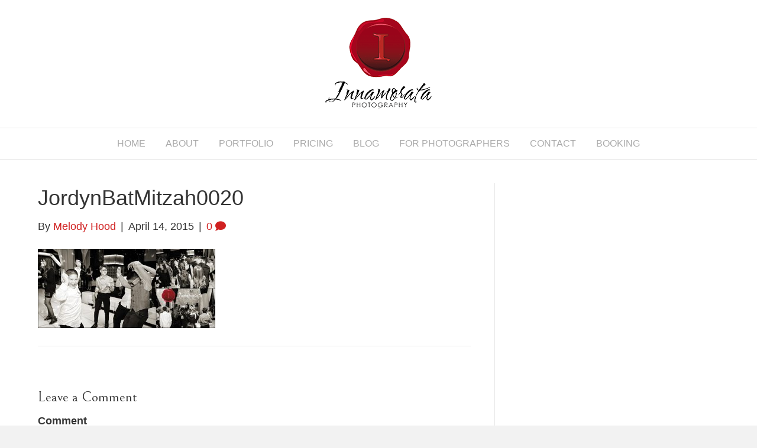

--- FILE ---
content_type: text/html; charset=UTF-8
request_url: https://www.innamorata.com/jordyns-bat-mitzvah-bergen-county-nj/jordynbatmitzah0020/
body_size: 15254
content:
<!DOCTYPE html>
<html lang="en-US">
<head>
<meta charset="UTF-8" />
<meta name='viewport' content='width=device-width, initial-scale=1.0' />
<meta http-equiv='X-UA-Compatible' content='IE=edge' />
<link rel="profile" href="https://gmpg.org/xfn/11" />
<script>bug_monitor = {"event_endpoint":"https:\/\/www.innamorata.com\/wp-json\/bug-monitor\/v1\/report\/event","session_endpoint":"https:\/\/www.innamorata.com\/wp-json\/bug-monitor\/v1\/report\/session","mutation_endpoint":"https:\/\/www.innamorata.com\/wp-json\/bug-monitor\/v1\/report\/mutations","screenshot_endpoint":"https:\/\/www.innamorata.com\/wp-json\/bug-monitor\/v1\/report\/screenshot","single_event_endpoint":"https:\/\/www.innamorata.com\/wp-json\/bug-monitor\/v1\/report\/single_event","html2canvas_src":"https:\/\/www.innamorata.com\/wp-content\/plugins\/bug-monitor\/assets\/html2canvas.min.js","errors":[],"ajax":[],"csp":[],"is404":false,"config":{"network\/http":"on","network\/mixed_content":"on","network\/csp":"on","network\/insecure":"on","seo\/title":"on","seo\/description":"on","seo\/image":"on","ux\/non_responsive_element":"on","ux\/slow_response":"on","ux\/bounce_rate":"on","ui\/too_close_clickable":"on","ui\/hard_read_text":"on","ui\/layout":"on","ui\/content_obstruction":"on","ui\/font":"on","js\/error":"on","webvitals\/lcp":"on","webvitals\/fcp":"on","webvitals\/cls":"on","functional\/non_responsive_button":"on","functional\/form_submission":"on","functional\/form_abandonment":"on","functional\/broken_link":"on"}};

      
      !function(){function a(t){let n=0;for(let e=0;e<t.length;e++){var o=t.charCodeAt(e);n=(n<<5)-n+o,n|=0}return(n>>>0).toString(16)}bug_monitor.is4g=!(!navigator.connection||!navigator.connection.effectiveType||"4g"!=navigator.connection.effectiveType);const e=new MutationObserver(e=>{for(const o of e)if("childList"===o.type&&0<o.addedNodes.length)for(const r of o.addedNodes)if(r instanceof Element&&!["SCRIPT","META","NOSCRIPT"].includes(r.nodeName)){t=t=n=void 0;var t,n=r;if(!["HTML","HEAD","BODY"].includes(n.nodeName)&&!n.dataset.bmid){let e=a(Array.from(n.attributes).map(e=>e.name+"="+e.value).join("&")).toString();const i=n.parentElement,s=(i&&(t=i.getAttribute("data-bmid")||i.id||i.nodeName,e=t+"/"+e),n.previousElementSibling);!s||s.id&&"wpadminbar"===s.id||(t=s.getAttribute("data-bmid")||s.id||s.nodeName,e=e+"/"+t),e=a(e).toString(),n.setAttribute("data-bmid",e)}}});e.observe(document,{childList:!0,subtree:!0}),"on"==bug_monitor.config["network/csp"]&&document.addEventListener("securitypolicyviolation",function(e){bug_monitor.csp.push(e.blockedURI),bug_monitor.errors.push({type:"network/csp",level:"error",details:{url:e.blockedURI}})}),"on"!=bug_monitor.config["js/error"]&&"on"!=bug_monitor.config["network/mixed_content"]&&"on"!=bug_monitor.config["network/http"]||window.addEventListener("error",function(t){if(t.message){if(t.filename.match(/blob:/)){var e=document.querySelector('script[src="'+t.filename+'"]');if(e&&e.dataset.src){var n={},e=(["message","filename","lineno","error"].forEach(function(e){n[e]=t[e]}),e.dataset.src),o=new RegExp(t.filename,"g");n.filename=e;try{n.message=t.message.replace(t.filename,e),n.error.stack=t.error&&t.error.stack?t.error.stack.replace(o,e):""}catch(e){}t=n}}bug_monitor.errors.push({type:"js/error",level:"critical",details:{message:t.message,filename:t.filename,lineno:t.lineno,stack:t.error&&t.error.stack?t.error.stack:""}})}else if(t.target){o=t.target.src||t.target.href;if("string"==typeof o&&""!=o&&"https:"==document.location.protocol&&o.match(/^http:/))bug_monitor.errors.push({type:"network/mixed_content",level:"error",details:{url:o}});else{if(bug_monitor.csp.includes(o))return!0;bug_monitor.errors.push({type:"network/http",level:"error",details:{url:o}})}}return!0},!0);{let e=new PerformanceObserver(e=>{e.getEntries().forEach(e=>{var t;["xmlhttprequest","fetch"].includes(e.initiatorType)&&(document.dispatchEvent(new CustomEvent("bm/ajax/finished")),"on"!=bug_monitor.config["ux/slow_response"]||[bug_monitor.mutation_endpoint,bug_monitor.screenshot_endpoint,bug_monitor.session_endpoint].includes(e.name)||(t=e.duration,n<t&&bug_monitor.errors.push({type:"ux/slow_response",level:"warning",details:{request_type:"AJAX",url:e.name,duration:t}})))})});e.observe({entryTypes:["resource"]});var n=navigator.connection&&navigator.connection.effectiveType&&"4g"==navigator.connection.effectiveType?800:2600}if("on"==bug_monitor.config["webvitals/lcp"]||"on"==bug_monitor.config["webvitals/fcp"]||"on"==bug_monitor.config["webvitals/cls"]){bug_monitor.cls=0;const r=new PerformanceObserver(e=>{for(const t of e.getEntries())"largest-contentful-paint"==t.entryType&&2500<t.startTime?bug_monitor.errors.push({type:"webvitals/lcp",level:"warning",details:{value:t.startTime}}):"first-contentful-paint"==t.name&&1e3<t.startTime?bug_monitor.errors.push({type:"webvitals/fcp",level:"warning",details:{value:t.startTime}}):"layout-shift"==t.entryType&&(bug_monitor.cls+=t.value)});["paint","largest-contentful-paint","layout-shift"].filter(e=>PerformanceObserver.supportedEntryTypes.includes(e)).forEach(function(e){r.observe({type:e,buffered:!0})})}var t=XMLHttpRequest.prototype.send,o=(XMLHttpRequest.prototype.send=function(){setTimeout(function(){document.dispatchEvent(new CustomEvent("bm/ajax/send"))},100),t.apply(this,arguments)},window.fetch);window.fetch=function(){return setTimeout(function(){document.dispatchEvent(new CustomEvent("bm/ajax/send"))},100),o.apply(this,arguments)}}();</script><title>JordynBatMitzah0020 &#8211; Innamorata Photography | Chattanooga, TN</title>
<meta name='robots' content='max-image-preview:large' />
<link href='https://fonts.gstatic.com' crossorigin rel='preconnect' />
<link rel="alternate" type="application/rss+xml" title="Innamorata Photography | Chattanooga, TN &raquo; Feed" href="https://www.innamorata.com/feed/" />
<link rel="alternate" type="application/rss+xml" title="Innamorata Photography | Chattanooga, TN &raquo; Comments Feed" href="https://www.innamorata.com/comments/feed/" />
<link rel='dns-prefetch' href='//fonts.googleapis.com'><link rel="alternate" type="application/rss+xml" title="Innamorata Photography | Chattanooga, TN &raquo; JordynBatMitzah0020 Comments Feed" href="https://www.innamorata.com/jordyns-bat-mitzvah-bergen-county-nj/jordynbatmitzah0020/feed/" />
<link rel="alternate" title="oEmbed (JSON)" type="application/json+oembed" href="https://www.innamorata.com/wp-json/oembed/1.0/embed?url=https%3A%2F%2Fwww.innamorata.com%2Fjordyns-bat-mitzvah-bergen-county-nj%2Fjordynbatmitzah0020%2F" />
<link rel="alternate" title="oEmbed (XML)" type="text/xml+oembed" href="https://www.innamorata.com/wp-json/oembed/1.0/embed?url=https%3A%2F%2Fwww.innamorata.com%2Fjordyns-bat-mitzvah-bergen-county-nj%2Fjordynbatmitzah0020%2F&#038;format=xml" />
<style id='wp-img-auto-sizes-contain-inline-css' type='text/css'>
img:is([sizes=auto i],[sizes^="auto," i]){contain-intrinsic-size:3000px 1500px}
/*# sourceURL=wp-img-auto-sizes-contain-inline-css */
</style>
<style id='wp-emoji-styles-inline-css' type='text/css'>

	img.wp-smiley, img.emoji {
		display: inline !important;
		border: none !important;
		box-shadow: none !important;
		height: 1em !important;
		width: 1em !important;
		margin: 0 0.07em !important;
		vertical-align: -0.1em !important;
		background: none !important;
		padding: 0 !important;
	}
/*# sourceURL=wp-emoji-styles-inline-css */
</style>
<style id='wp-block-library-inline-css' type='text/css'>
:root{--wp-block-synced-color:#7a00df;--wp-block-synced-color--rgb:122,0,223;--wp-bound-block-color:var(--wp-block-synced-color);--wp-editor-canvas-background:#ddd;--wp-admin-theme-color:#007cba;--wp-admin-theme-color--rgb:0,124,186;--wp-admin-theme-color-darker-10:#006ba1;--wp-admin-theme-color-darker-10--rgb:0,107,160.5;--wp-admin-theme-color-darker-20:#005a87;--wp-admin-theme-color-darker-20--rgb:0,90,135;--wp-admin-border-width-focus:2px}@media (min-resolution:192dpi){:root{--wp-admin-border-width-focus:1.5px}}.wp-element-button{cursor:pointer}:root .has-very-light-gray-background-color{background-color:#eee}:root .has-very-dark-gray-background-color{background-color:#313131}:root .has-very-light-gray-color{color:#eee}:root .has-very-dark-gray-color{color:#313131}:root .has-vivid-green-cyan-to-vivid-cyan-blue-gradient-background{background:linear-gradient(135deg,#00d084,#0693e3)}:root .has-purple-crush-gradient-background{background:linear-gradient(135deg,#34e2e4,#4721fb 50%,#ab1dfe)}:root .has-hazy-dawn-gradient-background{background:linear-gradient(135deg,#faaca8,#dad0ec)}:root .has-subdued-olive-gradient-background{background:linear-gradient(135deg,#fafae1,#67a671)}:root .has-atomic-cream-gradient-background{background:linear-gradient(135deg,#fdd79a,#004a59)}:root .has-nightshade-gradient-background{background:linear-gradient(135deg,#330968,#31cdcf)}:root .has-midnight-gradient-background{background:linear-gradient(135deg,#020381,#2874fc)}:root{--wp--preset--font-size--normal:16px;--wp--preset--font-size--huge:42px}.has-regular-font-size{font-size:1em}.has-larger-font-size{font-size:2.625em}.has-normal-font-size{font-size:var(--wp--preset--font-size--normal)}.has-huge-font-size{font-size:var(--wp--preset--font-size--huge)}.has-text-align-center{text-align:center}.has-text-align-left{text-align:left}.has-text-align-right{text-align:right}.has-fit-text{white-space:nowrap!important}#end-resizable-editor-section{display:none}.aligncenter{clear:both}.items-justified-left{justify-content:flex-start}.items-justified-center{justify-content:center}.items-justified-right{justify-content:flex-end}.items-justified-space-between{justify-content:space-between}.screen-reader-text{border:0;clip-path:inset(50%);height:1px;margin:-1px;overflow:hidden;padding:0;position:absolute;width:1px;word-wrap:normal!important}.screen-reader-text:focus{background-color:#ddd;clip-path:none;color:#444;display:block;font-size:1em;height:auto;left:5px;line-height:normal;padding:15px 23px 14px;text-decoration:none;top:5px;width:auto;z-index:100000}html :where(.has-border-color){border-style:solid}html :where([style*=border-top-color]){border-top-style:solid}html :where([style*=border-right-color]){border-right-style:solid}html :where([style*=border-bottom-color]){border-bottom-style:solid}html :where([style*=border-left-color]){border-left-style:solid}html :where([style*=border-width]){border-style:solid}html :where([style*=border-top-width]){border-top-style:solid}html :where([style*=border-right-width]){border-right-style:solid}html :where([style*=border-bottom-width]){border-bottom-style:solid}html :where([style*=border-left-width]){border-left-style:solid}html :where(img[class*=wp-image-]){height:auto;max-width:100%}:where(figure){margin:0 0 1em}html :where(.is-position-sticky){--wp-admin--admin-bar--position-offset:var(--wp-admin--admin-bar--height,0px)}@media screen and (max-width:600px){html :where(.is-position-sticky){--wp-admin--admin-bar--position-offset:0px}}

/*# sourceURL=wp-block-library-inline-css */
</style><style id='global-styles-inline-css' type='text/css'>
:root{--wp--preset--aspect-ratio--square: 1;--wp--preset--aspect-ratio--4-3: 4/3;--wp--preset--aspect-ratio--3-4: 3/4;--wp--preset--aspect-ratio--3-2: 3/2;--wp--preset--aspect-ratio--2-3: 2/3;--wp--preset--aspect-ratio--16-9: 16/9;--wp--preset--aspect-ratio--9-16: 9/16;--wp--preset--color--black: #000000;--wp--preset--color--cyan-bluish-gray: #abb8c3;--wp--preset--color--white: #ffffff;--wp--preset--color--pale-pink: #f78da7;--wp--preset--color--vivid-red: #cf2e2e;--wp--preset--color--luminous-vivid-orange: #ff6900;--wp--preset--color--luminous-vivid-amber: #fcb900;--wp--preset--color--light-green-cyan: #7bdcb5;--wp--preset--color--vivid-green-cyan: #00d084;--wp--preset--color--pale-cyan-blue: #8ed1fc;--wp--preset--color--vivid-cyan-blue: #0693e3;--wp--preset--color--vivid-purple: #9b51e0;--wp--preset--gradient--vivid-cyan-blue-to-vivid-purple: linear-gradient(135deg,rgb(6,147,227) 0%,rgb(155,81,224) 100%);--wp--preset--gradient--light-green-cyan-to-vivid-green-cyan: linear-gradient(135deg,rgb(122,220,180) 0%,rgb(0,208,130) 100%);--wp--preset--gradient--luminous-vivid-amber-to-luminous-vivid-orange: linear-gradient(135deg,rgb(252,185,0) 0%,rgb(255,105,0) 100%);--wp--preset--gradient--luminous-vivid-orange-to-vivid-red: linear-gradient(135deg,rgb(255,105,0) 0%,rgb(207,46,46) 100%);--wp--preset--gradient--very-light-gray-to-cyan-bluish-gray: linear-gradient(135deg,rgb(238,238,238) 0%,rgb(169,184,195) 100%);--wp--preset--gradient--cool-to-warm-spectrum: linear-gradient(135deg,rgb(74,234,220) 0%,rgb(151,120,209) 20%,rgb(207,42,186) 40%,rgb(238,44,130) 60%,rgb(251,105,98) 80%,rgb(254,248,76) 100%);--wp--preset--gradient--blush-light-purple: linear-gradient(135deg,rgb(255,206,236) 0%,rgb(152,150,240) 100%);--wp--preset--gradient--blush-bordeaux: linear-gradient(135deg,rgb(254,205,165) 0%,rgb(254,45,45) 50%,rgb(107,0,62) 100%);--wp--preset--gradient--luminous-dusk: linear-gradient(135deg,rgb(255,203,112) 0%,rgb(199,81,192) 50%,rgb(65,88,208) 100%);--wp--preset--gradient--pale-ocean: linear-gradient(135deg,rgb(255,245,203) 0%,rgb(182,227,212) 50%,rgb(51,167,181) 100%);--wp--preset--gradient--electric-grass: linear-gradient(135deg,rgb(202,248,128) 0%,rgb(113,206,126) 100%);--wp--preset--gradient--midnight: linear-gradient(135deg,rgb(2,3,129) 0%,rgb(40,116,252) 100%);--wp--preset--font-size--small: 13px;--wp--preset--font-size--medium: 20px;--wp--preset--font-size--large: 36px;--wp--preset--font-size--x-large: 42px;--wp--preset--spacing--20: 0.44rem;--wp--preset--spacing--30: 0.67rem;--wp--preset--spacing--40: 1rem;--wp--preset--spacing--50: 1.5rem;--wp--preset--spacing--60: 2.25rem;--wp--preset--spacing--70: 3.38rem;--wp--preset--spacing--80: 5.06rem;--wp--preset--shadow--natural: 6px 6px 9px rgba(0, 0, 0, 0.2);--wp--preset--shadow--deep: 12px 12px 50px rgba(0, 0, 0, 0.4);--wp--preset--shadow--sharp: 6px 6px 0px rgba(0, 0, 0, 0.2);--wp--preset--shadow--outlined: 6px 6px 0px -3px rgb(255, 255, 255), 6px 6px rgb(0, 0, 0);--wp--preset--shadow--crisp: 6px 6px 0px rgb(0, 0, 0);}:where(.is-layout-flex){gap: 0.5em;}:where(.is-layout-grid){gap: 0.5em;}body .is-layout-flex{display: flex;}.is-layout-flex{flex-wrap: wrap;align-items: center;}.is-layout-flex > :is(*, div){margin: 0;}body .is-layout-grid{display: grid;}.is-layout-grid > :is(*, div){margin: 0;}:where(.wp-block-columns.is-layout-flex){gap: 2em;}:where(.wp-block-columns.is-layout-grid){gap: 2em;}:where(.wp-block-post-template.is-layout-flex){gap: 1.25em;}:where(.wp-block-post-template.is-layout-grid){gap: 1.25em;}.has-black-color{color: var(--wp--preset--color--black) !important;}.has-cyan-bluish-gray-color{color: var(--wp--preset--color--cyan-bluish-gray) !important;}.has-white-color{color: var(--wp--preset--color--white) !important;}.has-pale-pink-color{color: var(--wp--preset--color--pale-pink) !important;}.has-vivid-red-color{color: var(--wp--preset--color--vivid-red) !important;}.has-luminous-vivid-orange-color{color: var(--wp--preset--color--luminous-vivid-orange) !important;}.has-luminous-vivid-amber-color{color: var(--wp--preset--color--luminous-vivid-amber) !important;}.has-light-green-cyan-color{color: var(--wp--preset--color--light-green-cyan) !important;}.has-vivid-green-cyan-color{color: var(--wp--preset--color--vivid-green-cyan) !important;}.has-pale-cyan-blue-color{color: var(--wp--preset--color--pale-cyan-blue) !important;}.has-vivid-cyan-blue-color{color: var(--wp--preset--color--vivid-cyan-blue) !important;}.has-vivid-purple-color{color: var(--wp--preset--color--vivid-purple) !important;}.has-black-background-color{background-color: var(--wp--preset--color--black) !important;}.has-cyan-bluish-gray-background-color{background-color: var(--wp--preset--color--cyan-bluish-gray) !important;}.has-white-background-color{background-color: var(--wp--preset--color--white) !important;}.has-pale-pink-background-color{background-color: var(--wp--preset--color--pale-pink) !important;}.has-vivid-red-background-color{background-color: var(--wp--preset--color--vivid-red) !important;}.has-luminous-vivid-orange-background-color{background-color: var(--wp--preset--color--luminous-vivid-orange) !important;}.has-luminous-vivid-amber-background-color{background-color: var(--wp--preset--color--luminous-vivid-amber) !important;}.has-light-green-cyan-background-color{background-color: var(--wp--preset--color--light-green-cyan) !important;}.has-vivid-green-cyan-background-color{background-color: var(--wp--preset--color--vivid-green-cyan) !important;}.has-pale-cyan-blue-background-color{background-color: var(--wp--preset--color--pale-cyan-blue) !important;}.has-vivid-cyan-blue-background-color{background-color: var(--wp--preset--color--vivid-cyan-blue) !important;}.has-vivid-purple-background-color{background-color: var(--wp--preset--color--vivid-purple) !important;}.has-black-border-color{border-color: var(--wp--preset--color--black) !important;}.has-cyan-bluish-gray-border-color{border-color: var(--wp--preset--color--cyan-bluish-gray) !important;}.has-white-border-color{border-color: var(--wp--preset--color--white) !important;}.has-pale-pink-border-color{border-color: var(--wp--preset--color--pale-pink) !important;}.has-vivid-red-border-color{border-color: var(--wp--preset--color--vivid-red) !important;}.has-luminous-vivid-orange-border-color{border-color: var(--wp--preset--color--luminous-vivid-orange) !important;}.has-luminous-vivid-amber-border-color{border-color: var(--wp--preset--color--luminous-vivid-amber) !important;}.has-light-green-cyan-border-color{border-color: var(--wp--preset--color--light-green-cyan) !important;}.has-vivid-green-cyan-border-color{border-color: var(--wp--preset--color--vivid-green-cyan) !important;}.has-pale-cyan-blue-border-color{border-color: var(--wp--preset--color--pale-cyan-blue) !important;}.has-vivid-cyan-blue-border-color{border-color: var(--wp--preset--color--vivid-cyan-blue) !important;}.has-vivid-purple-border-color{border-color: var(--wp--preset--color--vivid-purple) !important;}.has-vivid-cyan-blue-to-vivid-purple-gradient-background{background: var(--wp--preset--gradient--vivid-cyan-blue-to-vivid-purple) !important;}.has-light-green-cyan-to-vivid-green-cyan-gradient-background{background: var(--wp--preset--gradient--light-green-cyan-to-vivid-green-cyan) !important;}.has-luminous-vivid-amber-to-luminous-vivid-orange-gradient-background{background: var(--wp--preset--gradient--luminous-vivid-amber-to-luminous-vivid-orange) !important;}.has-luminous-vivid-orange-to-vivid-red-gradient-background{background: var(--wp--preset--gradient--luminous-vivid-orange-to-vivid-red) !important;}.has-very-light-gray-to-cyan-bluish-gray-gradient-background{background: var(--wp--preset--gradient--very-light-gray-to-cyan-bluish-gray) !important;}.has-cool-to-warm-spectrum-gradient-background{background: var(--wp--preset--gradient--cool-to-warm-spectrum) !important;}.has-blush-light-purple-gradient-background{background: var(--wp--preset--gradient--blush-light-purple) !important;}.has-blush-bordeaux-gradient-background{background: var(--wp--preset--gradient--blush-bordeaux) !important;}.has-luminous-dusk-gradient-background{background: var(--wp--preset--gradient--luminous-dusk) !important;}.has-pale-ocean-gradient-background{background: var(--wp--preset--gradient--pale-ocean) !important;}.has-electric-grass-gradient-background{background: var(--wp--preset--gradient--electric-grass) !important;}.has-midnight-gradient-background{background: var(--wp--preset--gradient--midnight) !important;}.has-small-font-size{font-size: var(--wp--preset--font-size--small) !important;}.has-medium-font-size{font-size: var(--wp--preset--font-size--medium) !important;}.has-large-font-size{font-size: var(--wp--preset--font-size--large) !important;}.has-x-large-font-size{font-size: var(--wp--preset--font-size--x-large) !important;}
/*# sourceURL=global-styles-inline-css */
</style>

<style id='classic-theme-styles-inline-css' type='text/css'>
/*! This file is auto-generated */
.wp-block-button__link{color:#fff;background-color:#32373c;border-radius:9999px;box-shadow:none;text-decoration:none;padding:calc(.667em + 2px) calc(1.333em + 2px);font-size:1.125em}.wp-block-file__button{background:#32373c;color:#fff;text-decoration:none}
/*# sourceURL=/wp-includes/css/classic-themes.min.css */
</style>
<link rel='stylesheet' id='sb_instagram_styles-css' href='https://www.innamorata.com/wp-content/plugins/instagram-feed-pro/css/sb-instagram.css' type='text/css' media='all' />
<link rel='stylesheet' id='font-awesome-5-css' href='https://www.innamorata.com/wp-content/plugins/bb-plugin/fonts/fontawesome/5.13.0/css/all.min.css' type='text/css' media='all' />
<link rel='stylesheet' id='fl-builder-layout-bundle-56f36b939edfabf3c75f2f4ad16dbdf9-css' href='https://www.innamorata.com/wp-content/uploads/bb-plugin/cache/56f36b939edfabf3c75f2f4ad16dbdf9-layout-bundle.css' type='text/css' media='all' />
<link rel='stylesheet' id='font-awesome-css' href='https://www.innamorata.com/wp-content/plugins/bb-plugin/fonts/fontawesome/5.13.0/css/v4-shims.min.css' type='text/css' media='all' />
<link rel='stylesheet' id='jquery-magnificpopup-css' href='https://www.innamorata.com/wp-content/plugins/bb-plugin/css/jquery.magnificpopup.min.css' type='text/css' media='all' />
<link rel='stylesheet' id='base-css' href='https://www.innamorata.com/wp-content/themes/bb-theme/css/base.min.css' type='text/css' media='all' />
<link rel='stylesheet' id='fl-automator-skin-css' href='https://www.innamorata.com/wp-content/uploads/bb-theme/skin-67db2457e4d12.css' type='text/css' media='all' />
<link rel='stylesheet' id='fl-child-theme-css' href='https://www.innamorata.com/wp-content/themes/bb-theme-child/style.css' type='text/css' media='all' />
<link rel='stylesheet' id='fl-builder-google-fonts-153e115c5fcc59730fc9a720cce40b3d-css' href='//fonts.googleapis.com/css?family=Bellefair%3A400&#038;ver=6.9' type='text/css' media='all' />
<script type="text/javascript" src="https://www.innamorata.com/wp-includes/js/jquery/jquery.min.js" id="jquery-core-js"></script>
<script type="text/javascript" src="https://www.innamorata.com/wp-includes/js/jquery/jquery-migrate.min.js" id="jquery-migrate-js"></script>
<link rel="https://api.w.org/" href="https://www.innamorata.com/wp-json/" /><link rel="alternate" title="JSON" type="application/json" href="https://www.innamorata.com/wp-json/wp/v2/media/4448" /><link rel="EditURI" type="application/rsd+xml" title="RSD" href="https://www.innamorata.com/xmlrpc.php?rsd" />
<meta name="generator" content="WordPress 6.9" />
<link rel="canonical" href="https://www.innamorata.com/jordyns-bat-mitzvah-bergen-county-nj/jordynbatmitzah0020/" />
<link rel='shortlink' href='https://www.innamorata.com/?p=4448' />
<link rel="pingback" href="https://www.innamorata.com/xmlrpc.php">
<link rel="icon" href="https://www.innamorata.com/wp-content/uploads/2019/01/cropped-Favicon_Innamorata_512-150x150.png" sizes="32x32" />
<link rel="icon" href="https://www.innamorata.com/wp-content/uploads/2019/01/cropped-Favicon_Innamorata_512-200x200.png" sizes="192x192" />
<link rel="apple-touch-icon" href="https://www.innamorata.com/wp-content/uploads/2019/01/cropped-Favicon_Innamorata_512-200x200.png" />
<meta name="msapplication-TileImage" content="https://www.innamorata.com/wp-content/uploads/2019/01/cropped-Favicon_Innamorata_512-300x300.png" />
		<style type="text/css" id="wp-custom-css">
			.fl-page button, .fl-responsive-preview-content button, .fl-page button:visited, .fl-responsive-preview-content button:visited, .fl-page input[type=button], .fl-responsive-preview-content input[type=button], .fl-page input[type=submit], .fl-responsive-preview-content input[type=submit], .fl-page a.fl-button, .fl-responsive-preview-content a.fl-button, .fl-page a.fl-button:visited, .fl-responsive-preview-content a.fl-button:visited {
	font-size: 16px !important;
	padding: 0.65em 3em;
	transition: 0.3s background;
}

h2.fl-post-grid-title {
	font-size: 30px !important;
}

.wpdg_testimonial {
	padding: 2em !important;
}		</style>
		<script data-dont-merge="">(function(){function iv(a){if(a.nodeName=='SOURCE'){a = a.nextSibling;}if(typeof a !== 'object' || a === null || typeof a.getBoundingClientRect!=='function'){return false}var b=a.getBoundingClientRect();return((a.innerHeight||a.clientHeight)>0&&b.bottom+50>=0&&b.right+50>=0&&b.top-50<=(window.innerHeight||document.documentElement.clientHeight)&&b.left-50<=(window.innerWidth||document.documentElement.clientWidth))}function ll(){var a=document.querySelectorAll('[data-swift-image-lazyload]');for(var i in a){if(iv(a[i])){a[i].onload=function(){window.dispatchEvent(new Event('resize'));};try{if(a[i].nodeName == 'IMG'){a[i].setAttribute('src',(typeof a[i].dataset.src != 'undefined' ? a[i].dataset.src : a[i].src))};a[i].setAttribute('srcset',(typeof a[i].dataset.srcset !== 'undefined' ? a[i].dataset.srcset : ''));a[i].setAttribute('sizes',(typeof a[i].dataset.sizes !== 'undefined' ? a[i].dataset.sizes : ''));a[i].setAttribute('style',(typeof a[i].dataset.style !== 'undefined' ? a[i].dataset.style : ''));a[i].removeAttribute('data-swift-image-lazyload')}catch(e){}}}requestAnimationFrame(ll)}requestAnimationFrame(ll)})();</script><script type="text/javascript">
	jQuery( function() {

		jQuery( window ).resize( function() {

			var header = jQuery( "header" ).filter( function() {
				return jQuery( this ).css( "display" ) == "block"
			});

			var headerHeight = header.height();

			// console.log( "Header height is " + headerHeight + "px" );

			var slideshowHeight = "100vh - " + headerHeight + "px";

			// console.log( "Slideshow height is " + slideshowHeight );

			jQuery( ".fl-node-5c3f968a46f1c > .fl-row-content-wrap" ).css({ 'height': 'calc( ' + slideshowHeight + ' )' });

		});

		jQuery( window ).trigger( "resize" );

	});
</script>

<style id='wpdg-testimonial-footer-inline-css' type='text/css'>
.wpdg_testimonials {
				column-count: 2;
			}

			.wpdg_testimonial_wrapper {
				display: block;
			}

			.wpdg_testimonials .wpdg_testimonial_wrapper {
				display: inline-block;
			}

			.wpdg_testimonial {
				background-color: #F0F0F0;
				margin: 50px auto 0 auto;
				padding: 0 1em 1em 1em;
				text-align: center;
			}

			.wpdg_testimonial_avatar img {
				border-radius: 50%;
				margin: -50px auto 0 auto;
				width: 100px;
			}

			.wpdg_testimonial_author {
				font-weight: bold;
			}

			.wpdg_testimonial_title {
				font-style: italic;
				margin-top: 0;
			}

			.wpdg_testimonial_triangle {
				border-top: 35px solid #F0F0F0;
				border-left: 35px solid transparent;
				height: 0;
				margin-left: 25%;
				width: 0;

			}

			@media only screen and (max-width: 768px) {

				.wpdg_testimonials {
					column-count: 1;
				}

			}
/*# sourceURL=wpdg-testimonial-footer-inline-css */
</style>
</head>
<body class="attachment wp-singular attachment-template-default single single-attachment postid-4448 attachmentid-4448 attachment-jpeg wp-theme-bb-theme wp-child-theme-bb-theme-child fl-theme-builder-footer fl-framework-base fl-preset-default fl-full-width" itemscope="itemscope" itemtype="https://schema.org/WebPage">
<div class="fl-page">
	<header class="fl-page-header fl-page-header-fixed fl-page-nav-right fl-page-nav-toggle-button fl-page-nav-toggle-visible-mobile">
	<div class="fl-page-header-wrap">
		<div class="fl-page-header-container container">
			<div class="fl-page-header-row row">
				<div class="col-sm-12 col-md-3 fl-page-logo-wrap">
					<div class="fl-page-header-logo">
						<a href="https://www.innamorata.com/"><img class="fl-logo-img" itemscope="1" itemtype="https://schema.org/ImageObject" src="[data-uri]" data-retina="https://www.innamorata.com/wp-content/uploads/2019/01/Innamorata_Photography_logo_360.png" alt="Innamorata Photography | Chattanooga, TN" data-src="https://www.innamorata.com/wp-content/uploads/2019/01/Innamorata_Photography_logo_180.png" data-srcset="" data-sizes="" data-swift-image-lazyload="true" data-style="" style=""  data-l><meta itemprop="name" content="Innamorata Photography | Chattanooga, TN" /></a>
					</div>
				</div>
				<div class="col-sm-12 col-md-9 fl-page-fixed-nav-wrap">
					<div class="fl-page-nav-wrap">
						<nav class="fl-page-nav fl-nav navbar navbar-default navbar-expand-md" aria-label="Header Menu">
							<button type="button" class="navbar-toggle navbar-toggler" data-toggle="collapse" data-target=".fl-page-nav-collapse">
								<span>Menu</span>
							</button>
							<div class="fl-page-nav-collapse collapse navbar-collapse">
								<ul id="menu-primary" class="nav navbar-nav navbar-right menu"><li id="menu-item-8346" class="menu-item menu-item-type-post_type menu-item-object-page menu-item-home menu-item-8346 nav-item"><a href="https://www.innamorata.com/" class="nav-link">Home</a></li>
<li id="menu-item-8333" class="menu-item menu-item-type-post_type menu-item-object-page menu-item-8333 nav-item"><a href="https://www.innamorata.com/about/" class="nav-link">About</a></li>
<li id="menu-item-8686" class="menu-item menu-item-type-custom menu-item-object-custom menu-item-has-children menu-item-8686 nav-item"><a href="#" class="nav-link">Portfolio</a>
<ul class="sub-menu">
	<li id="menu-item-8335" class="menu-item menu-item-type-post_type menu-item-object-page menu-item-8335 nav-item"><a href="https://www.innamorata.com/portfolio/wedding/" class="nav-link">Wedding</a></li>
	<li id="menu-item-8336" class="menu-item menu-item-type-post_type menu-item-object-page menu-item-8336 nav-item"><a href="https://www.innamorata.com/portfolio/portrait/" class="nav-link">Portrait</a></li>
	<li id="menu-item-8337" class="menu-item menu-item-type-post_type menu-item-object-page menu-item-8337 nav-item"><a href="https://www.innamorata.com/portfolio/commercial/" class="nav-link">Commercial</a></li>
	<li id="menu-item-9387" class="menu-item menu-item-type-post_type menu-item-object-page menu-item-9387 nav-item"><a href="https://www.innamorata.com/portfolio/event/" class="nav-link">Event</a></li>
</ul>
</li>
<li id="menu-item-8687" class="menu-item menu-item-type-custom menu-item-object-custom menu-item-has-children menu-item-8687 nav-item"><a href="#" class="nav-link">Pricing</a>
<ul class="sub-menu">
	<li id="menu-item-8674" class="menu-item menu-item-type-post_type menu-item-object-page menu-item-8674 nav-item"><a href="https://www.innamorata.com/pricing/wedding-and-event/" class="nav-link">Wedding and Event</a></li>
	<li id="menu-item-8673" class="menu-item menu-item-type-post_type menu-item-object-page menu-item-8673 nav-item"><a href="https://www.innamorata.com/pricing/portrait/" class="nav-link">Portrait</a></li>
	<li id="menu-item-8672" class="menu-item menu-item-type-post_type menu-item-object-page menu-item-8672 nav-item"><a href="https://www.innamorata.com/pricing/commercial/" class="nav-link">Commercial</a></li>
</ul>
</li>
<li id="menu-item-8344" class="menu-item menu-item-type-post_type menu-item-object-page menu-item-8344 nav-item"><a href="https://www.innamorata.com/blog/" class="nav-link">Blog</a></li>
<li id="menu-item-8671" class="menu-item menu-item-type-post_type menu-item-object-page menu-item-8671 nav-item"><a href="https://www.innamorata.com/for-photographers/" class="nav-link">For Photographers</a></li>
<li id="menu-item-8345" class="menu-item menu-item-type-post_type menu-item-object-page menu-item-8345 nav-item"><a href="https://www.innamorata.com/contact-us/" class="nav-link">Contact</a></li>
<li id="menu-item-10003" class="menu-item menu-item-type-custom menu-item-object-custom menu-item-10003 nav-item"><a href="https://www.innamorata.com/clients/booking-calendar/" class="nav-link">Booking</a></li>
</ul>							</div>
						</nav>
					</div>
				</div>
			</div>
		</div>
	</div>
</header><!-- .fl-page-header-fixed -->
<header class="fl-page-header fl-page-header-primary fl-page-nav-centered fl-page-nav-toggle-button fl-page-nav-toggle-visible-mobile" itemscope="itemscope" itemtype="https://schema.org/WPHeader">
	<div class="fl-page-header-wrap">
		<div class="fl-page-header-container container">
			<div class="fl-page-header-row row">
				<div class="col-md-12 fl-page-header-logo-col">
					<div class="fl-page-header-logo" itemscope="itemscope" itemtype="https://schema.org/Organization">
						<a href="https://www.innamorata.com/" itemprop="url"><img class="fl-logo-img" itemscope="1" itemtype="https://schema.org/ImageObject" src="[data-uri]" data-retina="https://www.innamorata.com/wp-content/uploads/2019/01/Innamorata_Photography_logo_360.png" alt="Innamorata Photography | Chattanooga, TN" data-src="https://www.innamorata.com/wp-content/uploads/2019/01/Innamorata_Photography_logo_180.png" data-srcset="" data-sizes="" data-swift-image-lazyload="true" data-style="" style=""  data-l><meta itemprop="name" content="Innamorata Photography | Chattanooga, TN" /></a>
											</div>
				</div>
			</div>
		</div>
	</div>
	<div class="fl-page-nav-wrap">
		<div class="fl-page-nav-container container">
			<nav class="fl-page-nav fl-nav navbar navbar-default navbar-expand-md" aria-label="Header Menu" itemscope="itemscope" itemtype="https://schema.org/SiteNavigationElement">
				<button type="button" class="navbar-toggle navbar-toggler" data-toggle="collapse" data-target=".fl-page-nav-collapse">
					<span>Menu</span>
				</button>
				<div class="fl-page-nav-collapse collapse navbar-collapse">
					<ul id="menu-primary-1" class="nav navbar-nav menu"><li class="menu-item menu-item-type-post_type menu-item-object-page menu-item-home menu-item-8346 nav-item"><a href="https://www.innamorata.com/" class="nav-link">Home</a></li>
<li class="menu-item menu-item-type-post_type menu-item-object-page menu-item-8333 nav-item"><a href="https://www.innamorata.com/about/" class="nav-link">About</a></li>
<li class="menu-item menu-item-type-custom menu-item-object-custom menu-item-has-children menu-item-8686 nav-item"><a href="#" class="nav-link">Portfolio</a>
<ul class="sub-menu">
	<li class="menu-item menu-item-type-post_type menu-item-object-page menu-item-8335 nav-item"><a href="https://www.innamorata.com/portfolio/wedding/" class="nav-link">Wedding</a></li>
	<li class="menu-item menu-item-type-post_type menu-item-object-page menu-item-8336 nav-item"><a href="https://www.innamorata.com/portfolio/portrait/" class="nav-link">Portrait</a></li>
	<li class="menu-item menu-item-type-post_type menu-item-object-page menu-item-8337 nav-item"><a href="https://www.innamorata.com/portfolio/commercial/" class="nav-link">Commercial</a></li>
	<li class="menu-item menu-item-type-post_type menu-item-object-page menu-item-9387 nav-item"><a href="https://www.innamorata.com/portfolio/event/" class="nav-link">Event</a></li>
</ul>
</li>
<li class="menu-item menu-item-type-custom menu-item-object-custom menu-item-has-children menu-item-8687 nav-item"><a href="#" class="nav-link">Pricing</a>
<ul class="sub-menu">
	<li class="menu-item menu-item-type-post_type menu-item-object-page menu-item-8674 nav-item"><a href="https://www.innamorata.com/pricing/wedding-and-event/" class="nav-link">Wedding and Event</a></li>
	<li class="menu-item menu-item-type-post_type menu-item-object-page menu-item-8673 nav-item"><a href="https://www.innamorata.com/pricing/portrait/" class="nav-link">Portrait</a></li>
	<li class="menu-item menu-item-type-post_type menu-item-object-page menu-item-8672 nav-item"><a href="https://www.innamorata.com/pricing/commercial/" class="nav-link">Commercial</a></li>
</ul>
</li>
<li class="menu-item menu-item-type-post_type menu-item-object-page menu-item-8344 nav-item"><a href="https://www.innamorata.com/blog/" class="nav-link">Blog</a></li>
<li class="menu-item menu-item-type-post_type menu-item-object-page menu-item-8671 nav-item"><a href="https://www.innamorata.com/for-photographers/" class="nav-link">For Photographers</a></li>
<li class="menu-item menu-item-type-post_type menu-item-object-page menu-item-8345 nav-item"><a href="https://www.innamorata.com/contact-us/" class="nav-link">Contact</a></li>
<li class="menu-item menu-item-type-custom menu-item-object-custom menu-item-10003 nav-item"><a href="https://www.innamorata.com/clients/booking-calendar/" class="nav-link">Booking</a></li>
</ul>				</div>
			</nav>
		</div>
	</div>
</header><!-- .fl-page-header -->
	<div class="fl-page-content" itemprop="mainContentOfPage">

		
<div class="container">
	<div class="row">

		
		<div class="fl-content fl-content-left col-md-8">
			<article class="fl-post post-4448 attachment type-attachment status-inherit hentry" id="fl-post-4448" itemscope itemtype="https://schema.org/BlogPosting">

	
	<header class="fl-post-header">
		<h1 class="fl-post-title" itemprop="headline">
			JordynBatMitzah0020					</h1>
		<div class="fl-post-meta fl-post-meta-top"><span class="fl-post-author">By <a href="https://www.innamorata.com/author/admin/"><span>Melody Hood</span></a></span><span class="fl-sep"> | </span><span class="fl-post-date">April 14, 2015</span><span class="fl-sep"> | </span><span class="fl-comments-popup-link"><a href="https://www.innamorata.com/jordyns-bat-mitzvah-bergen-county-nj/jordynbatmitzah0020/#respond">0 <i class="fas fa-comment"></i></a></span></div><meta itemscope itemprop="mainEntityOfPage" itemtype="https://schema.org/WebPage" itemid="https://www.innamorata.com/jordyns-bat-mitzvah-bergen-county-nj/jordynbatmitzah0020/" content="JordynBatMitzah0020" /><meta itemprop="datePublished" content="2015-04-14" /><meta itemprop="dateModified" content="2015-04-14" /><div itemprop="publisher" itemscope itemtype="https://schema.org/Organization"><meta itemprop="name" content="Innamorata Photography | Chattanooga, TN"><div itemprop="logo" itemscope itemtype="https://schema.org/ImageObject"><meta itemprop="url" content="https://www.innamorata.com/wp-content/uploads/2019/01/Innamorata_Photography_logo_180.png"></div></div><div itemscope itemprop="author" itemtype="https://schema.org/Person"><meta itemprop="url" content="https://www.innamorata.com/author/admin/" /><meta itemprop="name" content="Melody Hood" /></div><div itemprop="interactionStatistic" itemscope itemtype="https://schema.org/InteractionCounter"><meta itemprop="interactionType" content="https://schema.org/CommentAction" /><meta itemprop="userInteractionCount" content="0" /></div>	</header><!-- .fl-post-header -->

	
	
	<div class="fl-post-content clearfix" itemprop="text">
		<p class="attachment"><a href='https://www.innamorata.com/wp-content/uploads/2015/04/JordynBatMitzah0020.jpg'><img decoding="async" width="300" height="134" src="[data-uri]" class="attachment-medium size-medium" alt="Jordyn&#039;s Bat Mitzvah Spaces Bergen County New Jersey" data-src="https://www.innamorata.com/wp-content/uploads/2015/04/JordynBatMitzah0020-300x134.jpg" data-srcset="https://www.innamorata.com/wp-content/uploads/2015/04/JordynBatMitzah0020-300x134.jpg 300w, https://www.innamorata.com/wp-content/uploads/2015/04/JordynBatMitzah0020-768x343.jpg 768w, https://www.innamorata.com/wp-content/uploads/2015/04/JordynBatMitzah0020.jpg 800w, https://www.innamorata.com/wp-content/uploads/2015/04/JordynBatMitzah0020-20x9.jpg 20w" data-sizes="(max-width: 300px) 100vw, 300px" data-swift-image-lazyload="true" data-style="" style="height:134px"  data-l></a></p>
	</div><!-- .fl-post-content -->

	
	<div class="fl-post-meta fl-post-meta-bottom"><div class="fl-post-cats-tags"></div></div>		
</article>
<div class="fl-comments">

	
			<div id="respond" class="comment-respond">
		<h3 id="reply-title" class="comment-reply-title">Leave a Comment</h3><form action="https://www.innamorata.com/wp-comments-post.php" method="post" id="fl-comment-form" class="fl-comment-form"><label for="comment">Comment</label>
									<textarea name="comment" class="form-control" cols="60" rows="8" tabindex="4"></textarea><br /><label for="author">Name (required)</label>
									<input type="text" name="author" class="form-control" value="" tabindex="1" aria-required="true" /><br />
<label for="email">Email (will not be published) (required)</label>
									<input type="text" name="email" class="form-control" value="" tabindex="2" aria-required="true" /><br />
<label for="url">Website</label>
									<input type="text" name="url" class="form-control" value="" tabindex="3" /><br />
<p class="form-submit"><input name="submit" type="submit" id="fl-comment-form-submit" class="btn btn-primary" value="Submit Comment" /> <input type='hidden' name='comment_post_ID' value='4448' id='comment_post_ID' />
<input type='hidden' name='comment_parent' id='comment_parent' value='0' />
</p><p style="display: none;"><input type="hidden" id="akismet_comment_nonce" name="akismet_comment_nonce" value="5e5ed2ea83" /></p><p style="display: none !important;" class="akismet-fields-container" data-prefix="ak_"><label>&#916;<textarea name="ak_hp_textarea" cols="45" rows="8" maxlength="100"></textarea></label><input type="hidden" id="ak_js_1" name="ak_js" value="69"/><script>document.getElementById( "ak_js_1" ).setAttribute( "value", ( new Date() ).getTime() );</script></p></form>	</div><!-- #respond -->
		</div>


<!-- .fl-post -->
		</div>

		<div class="fl-sidebar fl-sidebar-right fl-sidebar-display-desktop col-md-4" itemscope="itemscope" itemtype="https://schema.org/WPSideBar">
			</div>

	</div>
</div>


	</div><!-- .fl-page-content -->
	<footer class="fl-builder-content fl-builder-content-8528 fl-builder-global-templates-locked" data-post-id="8528" data-type="footer" itemscope="itemscope" itemtype="http://schema.org/WPFooter"><div class="fl-row fl-row-full-width fl-row-bg-none fl-node-5c51cad4d63d7" data-node="5c51cad4d63d7">
	<div class="fl-row-content-wrap">
						<div class="fl-row-content fl-row-full-width fl-node-content">
		
<div class="fl-col-group fl-node-5c51cad4d8167" data-node="5c51cad4d8167">
			<div class="fl-col fl-node-5c51cad4d81d3" data-node="5c51cad4d81d3">
	<div class="fl-col-content fl-node-content">
	<div class="fl-module fl-module-html fl-node-5c51cad4d6175" data-node="5c51cad4d6175">
	<div class="fl-module-content fl-node-content">
		<div class="fl-html">
	<div id="sb_instagram" class="sbi sbi_mob_col_auto sbi_col_10" style="width:100%; padding-bottom: 10px; " data-id="286596646" data-feed-id="sbi_286596646" data-num="10" data-res="auto" data-cols="10" data-options='{&quot;showcaption&quot;: &quot;&quot;, &quot;captionlength&quot;: &quot;50&quot;,&quot;feedID&quot;: &quot;286596646&quot;, &quot;captioncolor&quot;: &quot;&quot;,&quot;mid&quot;: &quot;M2E4MWE5Zg==&quot;, &quot;captionsize&quot;: &quot;13&quot;, &quot;showlikes&quot;: &quot;&quot;, &quot;likescolor&quot;: &quot;&quot;, &quot;likessize&quot;: &quot;13&quot;, &quot;sortby&quot;: &quot;none&quot;, &quot;hashtag&quot;: &quot;&quot;, &quot;order&quot;: &quot;top&quot;, &quot;type&quot;: &quot;user&quot;, &quot;hovercolor&quot;: &quot;0,0,0&quot;, &quot;hovertextcolor&quot;: &quot;255,255,255&quot;, &quot;hoverdisplay&quot;: &quot;&quot;, &quot;hovereffect&quot;: &quot;&quot;, &quot;headercolor&quot;: &quot;&quot;, &quot;headerprimarycolor&quot;: &quot;517fa4&quot;, &quot;headersecondarycolor&quot;: &quot;eeeeee&quot;, &quot;disablelightbox&quot;: &quot;false&quot;, &quot;captionlinks&quot;: &quot;false&quot;, &quot;disablecache&quot;: &quot;false&quot;, &quot;location&quot;: &quot;&quot;, &quot;coordinates&quot;: &quot;&quot;, &quot;single&quot;: &quot;&quot;,&quot;callback&quot;: &quot;NmRiYTU5Y2UyMDAxN.GY3MzhiYzJkNzMzZWUxM2ZkYTA=&quot;, &quot;nummobile&quot;: &quot;10&quot;, &quot;colsmobile&quot;: &quot;auto&quot;,  &quot;lightboxcomments&quot;: &quot;false&quot;,&quot;numcomments&quot;: &quot;20&quot;,&quot;maxrequests&quot;: &quot;5&quot;, &quot;headerstyle&quot;: &quot;standard&quot;, &quot;showfollowers&quot;: &quot;true&quot;, &quot;showbio&quot;: &quot;true&quot;, &quot;carousel&quot;: &quot;[false, false, true, false, 5000, 1,true]&quot;, &quot;highlight&quot;: &quot;&quot;, &quot;imagepadding&quot;: &quot;5&quot;, &quot;imagepaddingunit&quot;: &quot;px&quot;, &quot;media&quot;: &quot;all&quot;, &quot;showusers&quot;: &quot;&quot;, &quot;includewords&quot;: &quot;&quot;, &quot;excludewords&quot;: &quot;&quot;, &quot;pageID&quot;: &quot;4448&quot;, &quot;sbiCacheExists&quot;: &quot;true&quot;, &quot;sbiHeaderCache&quot;: &quot;true&quot;, &quot;sbiWhiteList&quot;: &quot;&quot;, &quot;sbiWhiteListIds&quot;: &quot;&quot;}' data-sbi-lb-comments="true"><div class="sb_instagram_header sbi_feed_type_user" style="padding: 5px 10px; margin-bottom: 10px;"></div><div id="sbi_images" style="padding: 5px;"><div class="sbi_loader"></div></div><div id="sbi_load" class="sbi_hidden"><div class="sbi_follow_btn"><a href="https://instagram.com/" style="" target="_blank" rel="noopener"><i class="fa fab fa-instagram"></i>Follow on Instagram</a></div></div></div></div>
	</div>
</div>
	</div>
</div>
	</div>
		</div>
	</div>
</div>
<div class="fl-row fl-row-full-width fl-row-bg-color fl-node-5c65a718772ef" data-node="5c65a718772ef">
	<div class="fl-row-content-wrap">
						<div class="fl-row-content fl-row-full-width fl-node-content">
		
<div class="fl-col-group fl-node-5c65a71879ccc" data-node="5c65a71879ccc">
			<div class="fl-col fl-node-5c65a71879d3c" data-node="5c65a71879d3c">
	<div class="fl-col-content fl-node-content">
	<div class="fl-module fl-module-html fl-node-5c3f79b1a1b33" data-node="5c3f79b1a1b33">
	<div class="fl-module-content fl-node-content">
		<div class="fl-html">
	[social_warfare default_colors="medium_gray" hover_colors="full_color"]</div>
	</div>
</div>
	</div>
</div>
	</div>
		</div>
	</div>
</div>
<div class="fl-row fl-row-full-width fl-row-bg-color fl-node-5c65be8824148" data-node="5c65be8824148">
	<div class="fl-row-content-wrap">
						<div class="fl-row-content fl-row-fixed-width fl-node-content">
		
<div class="fl-col-group fl-node-5c65be882688c" data-node="5c65be882688c">
			<div class="fl-col fl-node-5c65be88268fa" data-node="5c65be88268fa">
	<div class="fl-col-content fl-node-content">
	<div class="fl-module fl-module-heading fl-node-5c65be8823df2" data-node="5c65be8823df2">
	<div class="fl-module-content fl-node-content">
		<h2 class="fl-heading">
		<span class="fl-heading-text">Like what you see?</span>
	</h2>
	</div>
</div>
<div class="fl-module fl-module-button fl-node-5c65be97e5060" data-node="5c65be97e5060">
	<div class="fl-module-content fl-node-content">
		<div class="fl-button-wrap fl-button-width-auto fl-button-center">
			<a href="https://www.innamorata.comcontact-us/" target="_self" class="fl-button" role="button">
							<span class="fl-button-text">Get in Touch</span>
					</a>
</div>
	</div>
</div>
	</div>
</div>
	</div>
		</div>
	</div>
</div>
<div class="fl-row fl-row-full-width fl-row-bg-color fl-node-5c3e9bd6d23ca" data-node="5c3e9bd6d23ca">
	<div class="fl-row-content-wrap">
						<div class="fl-row-content fl-row-fixed-width fl-node-content">
		
<div class="fl-col-group fl-node-5c3f79b1a1b7f" data-node="5c3f79b1a1b7f">
			<div class="fl-col fl-node-5c3f79b1a1be0" data-node="5c3f79b1a1be0">
	<div class="fl-col-content fl-node-content">
	<div class="fl-module fl-module-html fl-node-5c65a75bd03c8" data-node="5c65a75bd03c8">
	<div class="fl-module-content fl-node-content">
		<div class="fl-html">
	<div class="wpdg_testimonial_wrapper">
<div class="wpdg_testimonial">

<p>Melody is the most talented and professional photographer I have ever had the pleasure to be photographed by! I was a photographer for many years, and she absolutely knows her stuff. She took our family photos last fall in a mini-session, and they turned out absolutely gorgeous. We are about to have our wedding photos taken with Melody and we cannot wait for the session and to see her amazing work. She is so humble about her work, but she is the real deal and anyone would be lucky to book her as their photographer!</p>


-- <span class="wpdg_testimonial_author">Jessica Vega</span>

</div><!-- end .wpdg_testimonial -->
</div><!-- end .wpdg_testimonial_wrapper -->

<div class="wpdg_testimonial_triangle"></div></div>
	</div>
</div>
	</div>
</div>
	</div>

<div class="fl-col-group fl-node-5c3e9bd6d3392" data-node="5c3e9bd6d3392">
			<div class="fl-col fl-node-5c3e9bd6d33f4" data-node="5c3e9bd6d33f4">
	<div class="fl-col-content fl-node-content">
	<div class="fl-module fl-module-rich-text fl-node-5c3e9bd6d229e" data-node="5c3e9bd6d229e">
	<div class="fl-module-content fl-node-content">
		<div class="fl-rich-text">
	<p style="text-align: center;">Innamorata Photography is based in Chattanooga, TN<br />
Copyright © 2026, Innamorata Photography</p>
</div>
	</div>
</div>
<div class="fl-module fl-module-icon-group fl-node-5c3e9bf197367" data-node="5c3e9bf197367">
	<div class="fl-module-content fl-node-content">
		<div class="fl-icon-group">

	<span class="fl-icon">
								<a href="https://www.facebook.com/innamorataphoto/" target="_blank" aria-label="link to https://www.facebook.com/innamorataphoto/" rel="noopener" >
							<i class="fab fa-facebook-f" aria-hidden="true"></i>
				</a>
			</span>
	

	<span class="fl-icon">
								<a href="https://www.instagram.com/innamorataphoto/" target="_blank" aria-label="link to https://www.instagram.com/innamorataphoto/" rel="noopener" >
							<i class="fab fa-instagram" aria-hidden="true"></i>
				</a>
			</span>
	

	<span class="fl-icon">
								<a href="https://www.pinterest.com/innamorataphoto/" target="_blank" aria-label="link to https://www.pinterest.com/innamorataphoto/" rel="noopener" >
							<i class="fab fa-pinterest-p" aria-hidden="true"></i>
				</a>
			</span>
	
</div>
	</div>
</div>
	</div>
</div>
	</div>
		</div>
	</div>
</div>
</footer>	</div><!-- .fl-page -->
<script type="speculationrules">
{"prefetch":[{"source":"document","where":{"and":[{"href_matches":"/*"},{"not":{"href_matches":["/wp-*.php","/wp-admin/*","/wp-content/uploads/*","/wp-content/*","/wp-content/plugins/*","/wp-content/themes/bb-theme-child/*","/wp-content/themes/bb-theme/*","/*\\?(.+)"]}},{"not":{"selector_matches":"a[rel~=\"nofollow\"]"}},{"not":{"selector_matches":".no-prefetch, .no-prefetch a"}}]},"eagerness":"conservative"}]}
</script>
<!-- Instagram Feed JS -->
<script type="text/javascript">
var sbiajaxurl = "https://www.innamorata.com/wp-admin/admin-ajax.php";
</script>
<script type="text/javascript" src="https://www.innamorata.com/wp-content/plugins/bug-monitor/assets/bm.js" id="bug-monitor-js" defer="defer" data-wp-strategy="defer"></script>
<script type="text/javascript" src="https://www.innamorata.com/wp-content/uploads/bb-plugin/cache/f9fd5eb8d8045b6103c89bc0cc6ff9b9-layout-bundle.js" id="fl-builder-layout-bundle-f9fd5eb8d8045b6103c89bc0cc6ff9b9-js"></script>
<script type="text/javascript" src="https://www.innamorata.com/wp-content/plugins/bb-plugin/js/jquery.ba-throttle-debounce.min.js" id="jquery-throttle-js"></script>
<script type="text/javascript" src="https://www.innamorata.com/wp-content/plugins/bb-plugin/js/jquery.magnificpopup.min.js" id="jquery-magnificpopup-js"></script>
<script type="text/javascript" src="https://www.innamorata.com/wp-content/plugins/bb-plugin/js/jquery.fitvids.min.js" id="jquery-fitvids-js"></script>
<script type="text/javascript" src="https://www.innamorata.com/wp-content/themes/bb-theme/js/theme.min.js" id="fl-automator-js"></script>
<script defer type="text/javascript" src="https://www.innamorata.com/wp-content/plugins/akismet/_inc/akismet-frontend.js" id="akismet-frontend-js"></script>
<script type="text/javascript" id="sb_instagram_scripts-js-extra">
/* <![CDATA[ */
/*swift-is-localization*/
var sb_instagram_js_options = {"sb_instagram_at":".","sb_instagram_hide_photos":"","sb_instagram_block_users":"","highlight_ids":"","font_method":"svg","resized_url":"https://www.innamorata.com/wp-content/uploads/sb-instagram-feed-images/","placeholder":"https://www.innamorata.com/wp-content/plugins/instagram-feed-pro/img/video-lightbox.png","br_adjust":""};
var sbiTranslations = {"Share":"Share","DATE_FORMAT":"en-US","Jan":"Jan","Feb":"Feb","Mar":"Mar","Apr":"Apr","May":"May","Jun":"Jun","Jul":"Jul","Aug":"Aug","Sep":"Sep","Oct":"Oct","Nov":"Nov","Dec":"Dec"};
//# sourceURL=sb_instagram_scripts-js-extra
/* ]]> */
</script>
<script type="text/javascript" src="https://www.innamorata.com/wp-content/plugins/instagram-feed-pro/js/sb-instagram.js" id="sb_instagram_scripts-js"></script>
<script id="wp-emoji-settings" type="application/json">
{"baseUrl":"https://s.w.org/images/core/emoji/17.0.2/72x72/","ext":".png","svgUrl":"https://s.w.org/images/core/emoji/17.0.2/svg/","svgExt":".svg","source":{"concatemoji":"https://www.innamorata.com/wp-includes/js/wp-emoji-release.min.js"}}
</script>
<script type="module">
/* <![CDATA[ */
/*! This file is auto-generated */
const a=JSON.parse(document.getElementById("wp-emoji-settings").textContent),o=(window._wpemojiSettings=a,"wpEmojiSettingsSupports"),s=["flag","emoji"];function i(e){try{var t={supportTests:e,timestamp:(new Date).valueOf()};sessionStorage.setItem(o,JSON.stringify(t))}catch(e){}}function c(e,t,n){e.clearRect(0,0,e.canvas.width,e.canvas.height),e.fillText(t,0,0);t=new Uint32Array(e.getImageData(0,0,e.canvas.width,e.canvas.height).data);e.clearRect(0,0,e.canvas.width,e.canvas.height),e.fillText(n,0,0);const a=new Uint32Array(e.getImageData(0,0,e.canvas.width,e.canvas.height).data);return t.every((e,t)=>e===a[t])}function p(e,t){e.clearRect(0,0,e.canvas.width,e.canvas.height),e.fillText(t,0,0);var n=e.getImageData(16,16,1,1);for(let e=0;e<n.data.length;e++)if(0!==n.data[e])return!1;return!0}function u(e,t,n,a){switch(t){case"flag":return n(e,"\ud83c\udff3\ufe0f\u200d\u26a7\ufe0f","\ud83c\udff3\ufe0f\u200b\u26a7\ufe0f")?!1:!n(e,"\ud83c\udde8\ud83c\uddf6","\ud83c\udde8\u200b\ud83c\uddf6")&&!n(e,"\ud83c\udff4\udb40\udc67\udb40\udc62\udb40\udc65\udb40\udc6e\udb40\udc67\udb40\udc7f","\ud83c\udff4\u200b\udb40\udc67\u200b\udb40\udc62\u200b\udb40\udc65\u200b\udb40\udc6e\u200b\udb40\udc67\u200b\udb40\udc7f");case"emoji":return!a(e,"\ud83e\u1fac8")}return!1}function f(e,t,n,a){let r;const o=(r="undefined"!=typeof WorkerGlobalScope&&self instanceof WorkerGlobalScope?new OffscreenCanvas(300,150):document.createElement("canvas")).getContext("2d",{willReadFrequently:!0}),s=(o.textBaseline="top",o.font="600 32px Arial",{});return e.forEach(e=>{s[e]=t(o,e,n,a)}),s}function r(e){var t=document.createElement("script");t.src=e,t.defer=!0,document.head.appendChild(t)}a.supports={everything:!0,everythingExceptFlag:!0},new Promise(t=>{let n=function(){try{var e=JSON.parse(sessionStorage.getItem(o));if("object"==typeof e&&"number"==typeof e.timestamp&&(new Date).valueOf()<e.timestamp+604800&&"object"==typeof e.supportTests)return e.supportTests}catch(e){}return null}();if(!n){if("undefined"!=typeof Worker&&"undefined"!=typeof OffscreenCanvas&&"undefined"!=typeof URL&&URL.createObjectURL&&"undefined"!=typeof Blob)try{var e="postMessage("+f.toString()+"("+[JSON.stringify(s),u.toString(),c.toString(),p.toString()].join(",")+"));",a=new Blob([e],{type:"text/javascript"});const r=new Worker(URL.createObjectURL(a),{name:"wpTestEmojiSupports"});return void(r.onmessage=e=>{i(n=e.data),r.terminate(),t(n)})}catch(e){}i(n=f(s,u,c,p))}t(n)}).then(e=>{for(const n in e)a.supports[n]=e[n],a.supports.everything=a.supports.everything&&a.supports[n],"flag"!==n&&(a.supports.everythingExceptFlag=a.supports.everythingExceptFlag&&a.supports[n]);var t;a.supports.everythingExceptFlag=a.supports.everythingExceptFlag&&!a.supports.flag,a.supports.everything||((t=a.source||{}).concatemoji?r(t.concatemoji):t.wpemoji&&t.twemoji&&(r(t.twemoji),r(t.wpemoji)))});
//# sourceURL=https://www.innamorata.com/wp-includes/js/wp-emoji-loader.min.js
/* ]]> */
</script>
</body>
</html>
